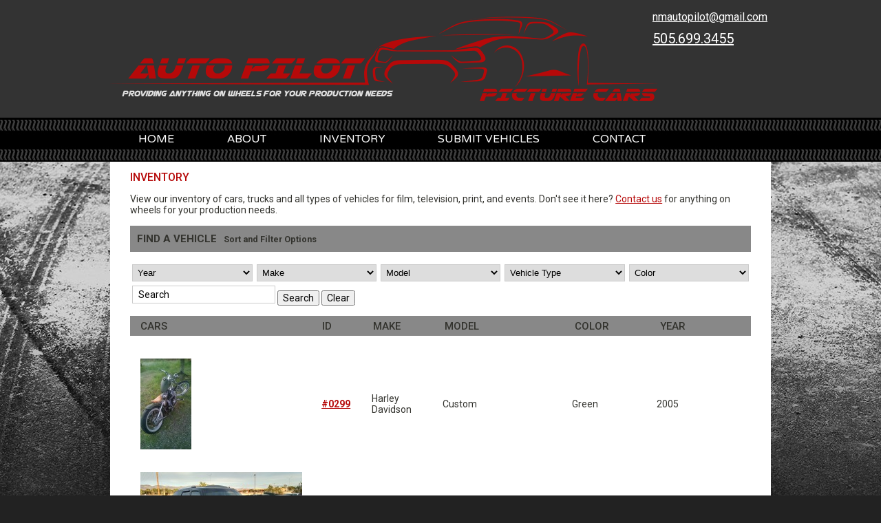

--- FILE ---
content_type: text/html; charset=utf-8
request_url: https://autopilotpicturecars.com/Inventory/more5.html
body_size: 11823
content:
<!DOCTYPE html PUBLIC "-//W3C//DTD XHTML 1.0 Transitional//EN" "http://www.w3.org/TR/xhtml1/DTD/xhtml1-transitional.dtd">
<html>
<head>
<title>Inventory film television rental cars vehicles</title>
<meta http-equiv="content-type" content="text/html; charset=UTF-8" />
<meta name="viewport" content="width=device-width, maximum-scale=1" />
<meta name="description" content="View our inventory of cars, trucks and vehicles for film, television, print, and events and all other production needs." />
<link href='https://fonts.googleapis.com/css?family=NTR' rel='stylesheet' type='text/css'>
<link href='https://fonts.googleapis.com/css?family=Roboto:100,100italic,300,300italic,400,400italic,500,500italic,700,700italic,900,900italic' rel='stylesheet' type='text/css'>
<link type="text/css" rel="stylesheet" href="/static/cars/cars.css" />
<meta property="og:type" content="website"/>
<meta property="og:site_name" content="Autopilot Picture Cars for Film"/>
<meta property="og:title" content="Inventory"/>
<meta property="og:url" content="https://autopilotpicturecars.com/Inventory/Page 5/index.html"/>
<meta property="og:description" content="View our inventory of cars, trucks and vehicles for film, television, print, and events and all other production needs." /><meta property="og:image" content="/images/links/3771-2005_Harley_Davidson_other_-_Green.jpg"/><meta property="og:image:width" content="811" /><meta property="og:image:height" content="1440" /><meta property="og:image" content="/images/links/3732-2002_Cadillac_other_-_Black.jpg"/><meta property="og:image:width" content="5344" /><meta property="og:image:height" content="3006" /><meta property="og:image" content="/images/links/3641-2008_other_e420_-_Blue.jpg"/><meta property="og:image:width" content="1280" /><meta property="og:image:height" content="960" /><meta property="og:image" content="/images/links/3633-2005_Honda_other_-_Red.jpg"/><meta property="og:image:width" content="5344" /><meta property="og:image:height" content="3006" /><meta property="og:image" content="/images/links/3620-2003_other_other_-_Black_White.jpg"/><meta property="og:image:width" content="5344" /><meta property="og:image:height" content="3006" /><meta property="og:image" content="/images/links/3680-2001_other_other_-_Green.jpg"/><meta property="og:image:width" content="1920" /><meta property="og:image:height" content="1440" /><meta property="og:image" content="/images/links/3670-2001_Yamaha_other_-_Blue.jpg"/><meta property="og:image:width" content="5344" /><meta property="og:image:height" content="3006" /><meta property="og:image" content="/images/links/3605-1986_Chevrolet_School_bus_-_Tan.jpg"/><meta property="og:image:width" content="5344" /><meta property="og:image:height" content="3006" /><meta property="og:image" content="/images/links/3695-1984_Chevrolet_other_-_Black.jpg"/><meta property="og:image:width" content="1600" /><meta property="og:image:height" content="852" /><meta property="og:image" content="/images/links/3658-1973_Yamaha_other_-_Yellow.jpg"/><meta property="og:image:width" content="5344" /><meta property="og:image:height" content="3006" /><meta property="og:image" content="/images/links/3551-2001_Toyota_4Runner_-_Silver.jpg"/><meta property="og:image:width" content="1136" /><meta property="og:image:height" content="640" /><meta property="og:image" content="/images/links/3588-1974_Ford_other_-_Green.jpg"/><meta property="og:image:width" content="5344" /><meta property="og:image:height" content="3006" /><meta property="og:image" content="/images/links/3569-1955_Chevrolet_Belair_-_Black_silver.jpg"/><meta property="og:image:width" content="5344" /><meta property="og:image:height" content="3006" /><meta property="og:image" content="/images/links/3533-1970_Oldsmobile_other_-_Black.jpg"/><meta property="og:image:width" content="5344" /><meta property="og:image:height" content="3006" /><meta property="og:image" content="/images/links/3525-1990_Dodge_2500_-_Blue.jpg"/><meta property="og:image:width" content="1280" /><meta property="og:image:height" content="960" /><meta property="og:image" content="/images/links/3514-1980_BMW_other_-_Black.jpg"/><meta property="og:image:width" content="800" /><meta property="og:image:height" content="600" /><meta property="og:image" content="/images/links/3495-1971_Chevrolet_other_-_Silver.jpg"/><meta property="og:image:width" content="5344" /><meta property="og:image:height" content="3006" /><meta property="og:image" content="/images/links/3479-1990_Ford_Mustang_-_White.jpg"/><meta property="og:image:width" content="5344" /><meta property="og:image:height" content="3006" /><meta property="og:image" content="/images/links/3459-1964_Chevrolet_other_-_Custom.jpg"/><meta property="og:image:width" content="5344" /><meta property="og:image:height" content="3006" /><meta property="og:image" content="/images/links/3445-IMG_20161208_172323_01.jpg"/><meta property="og:image:width" content="2560" /><meta property="og:image:height" content="1440" /><meta property="og:image" content="/images/links/3397-2007_Harley_Davidson_other_-_Black.jpg"/><meta property="og:image:width" content="800" /><meta property="og:image:height" content="600" /><meta property="og:image" content="/images/links/3378-1999_Kawasaki_other_-_other.jpg"/><meta property="og:image:width" content="2340" /><meta property="og:image:height" content="4160" /><meta property="og:image" content="/images/links/3410-1971_International_Scout_-_Green.jpg"/><meta property="og:image:width" content="800" /><meta property="og:image:height" content="600" /><meta property="og:image" content="/images/links/3428-1975_Volkswagen_Bug_-_Orange.jpg"/><meta property="og:image:width" content="800" /><meta property="og:image:height" content="600" /><meta property="og:image" content="/images/links/3367-2003_other_other_-_Black.jpg"/><meta property="og:image:width" content="1440" /><meta property="og:image:height" content="1440" />
<meta name="robots" content="all" />
<!-- Global site tag (gtag.js) - Google Analytics -->
<script async src="https://www.googletagmanager.com/gtag/js?id=G-HZHQV4981E"></script>
<script>
 window.dataLayer = window.dataLayer || [];
 function gtag(){dataLayer.push(arguments);}
 gtag('js', new Date());
 gtag('config', 'G-HZHQV4981E');
</script>
<script type="text/javascript" src="/static/utils.js"></script>
<script type="text/javascript">
 //<![CDATA[
registerEvent(window, 'onload', function () {
 var loginbar = document.getElementById('loginbar');
 if (!loginbar)
 return;
 var loginlink = loginbar.firstChild;
 if (loginlink.className != 'out')
 return;
 var cookies = document.cookie.split(';');
 for (var i = 0; i <cookies.length; i++) {
 if (cookies[i].match(/^\s*s=[0-9a-f]{32}\s*$/)) {
 loginlink.href = 'https://autopilotpicturecars.com/cgi-bin/film/user.cgi?logout=1';
 loginlink.className = 'in';
 loginlink.firstChild.nodeValue = 'Logout';
 break;
 }
 }
});
 //]]>
</script><script language="javascript" type="text/javascript">
<!-- Hide script from old browsers
	function newWindow(AUTOPILOTPICTURECARS) {
 Detailed = window.open(AUTOPILOTPICTURECARS, "AUTOPILOTPICTURECARS", "width=700,height=500,scrollbars=yes,resizable=yes,status=yes,toolbar=yes,menubar=yes,location=yes,left=300,top=100,screenX=300,screenY=100")
 Detailed.focus()
	}
// End hiding script from old browsers -->
</script>
<link rel="shortcut icon" href="https://autopilotpicturecars.com/favicon.ico" />
<link rel="apple-touch-icon" sizes="57x57" href="https://autopilotpicturecars.com/apple-touch-icon-precomposed.png" />
<link rel="apple-touch-icon" sizes="72x72" href="https://autopilotpicturecars.com/apple-touch-icon-72.png" />
<link rel="apple-touch-icon" sizes="114x114" href="https://autopilotpicturecars.com/apple-touch-icon-114.png" />
<link rel="schema.DC" href="https://purl.org/dc/elements/1.1/" />
<link rel="schema.DCTERMS" href="https://purl.org/dc/terms/" />
<meta name="DC.title" lang="english" content="Autopilot Picture Cars for Film" />
<meta name="DC.creator" content="Casey Duncan" />
<meta name="DC.subject" lang="english" content="Inventory film television rental cars vehicles" />
<meta name="DC.description" lang="english" content="View our inventory of cars, trucks and vehicles for film, television, print, and events and all other production needs." />
<meta name="DC.publisher" content="Casey Duncan" />
<meta name="DC.contributor" content="Casey Duncan" />
<meta name="DC.date" scheme="ISO8601" content="2024-12-18" />
<meta name="DC.type" scheme="DCTERMS.DCMIType" content="Text" />
<meta name="DC.format" content="text/html" />
<meta name="DC.identifier" scheme="DCTERMS.URI" content="https://autopilotpicturecars.com" />
<link rel="DC.source" href="https://autopilotpicturecars.com" />
<meta name="DC.language" scheme="DCTERMS.URI" content="english" />
<meta name="DC.coverage" scheme="DCTERMS.URI" content="" />
</head>
<body id="category" class="NNN">
<div id="accessibility"><a href="#content">Skip to Content</a></div>
<hr class="hide" />
<div id="wrapper">
<div id="header" class="menu-on">
<div id="header-inner">
<div id="header-first" class="respond scale-h">
<a class="email" href="/cdn-cgi/l/email-protection#d2bcbfb3a7a6bda2bbbebda692b5bfb3bbbefcb1bdbf"><span class="__cf_email__" data-cfemail="422c2f2337362d322b2e2d3602252f232b2e6c212d2f">[email&#160;protected]</span></a>
<a href="tel:5056993455">505.699.3455</a>
</div>
<div id="logo" class="respond scale-h">
<h1><a href="https://autopilotpicturecars.com/index.html">Autopilot Picture Cars for Film</a></h1>
</div>
</div>
<div class="menu">
<div id="header-topright" class="menui">
<ul class="primarynav">
<li class="link-home "><a href="https://autopilotpicturecars.com/index.html">Home</a>
</li>
<!--[if lte IE 6]></td></tr></table></a><![endif]-->
<li class="nav-between">&bull;</li>
<li class="link-nav c2 nc5"><a href="https://autopilotpicturecars.com/About/index.html">About<!--[if gt IE 6]><!--></a><!--<![endif]--><!--[if lt IE 7]><table border="0" cellpadding="0" cellspacing="0"><tr><td><![endif]-->
</li>
<!--[if lte IE 6]></td></tr></table></a><![endif]-->
<li class="nav-between">&bull;</li>
<li class="link-nav c3 nc11 active"><a href="https://autopilotpicturecars.com/Inventory/index.html">Inventory<!--[if gt IE 6]><!--></a><!--<![endif]--><!--[if lt IE 7]><table border="0" cellpadding="0" cellspacing="0"><tr><td><![endif]-->
</li>
<!--[if lte IE 6]></td></tr></table></a><![endif]-->
<li class="nav-between">&bull;</li>
<li class="link-nav c4 nc6"><a href="https://autopilotpicturecars.com/Submit_Vehicles/index.html">Submit Vehicles<!--[if gt IE 6]><!--></a><!--<![endif]--><!--[if lt IE 7]><table border="0" cellpadding="0" cellspacing="0"><tr><td><![endif]-->
</li>
<!--[if lte IE 6]></td></tr></table></a><![endif]-->
<li class="nav-between">&bull;</li>
<li class="link-nav last"><a href="https://autopilotpicturecars.com/Contact/index.html">Contact<!--[if gt IE 6]><!--></a><!--<![endif]--><!--[if lt IE 7]><table border="0" cellpadding="0" cellspacing="0"><tr><td><![endif]-->
</li>
<!--[if lte IE 6]></td></tr></table></a><![endif]-->
</ul>
</div>
</div>
</div>
<hr class="hide" />
<div id="ocwrapper" class="clear">
<div id="icwrapper" class="clear">
<div id="leftsidebar">
</div>
<div id="contentwrapper" class="shadowleft">
<div class="shadowtop"><div class="shadowtopleft"></div><div class="shadowtopright"></div></div>
<div class="shadowright">
<div id="content" class="-and-links">
<span class="content-first">
</span>
<h2>
 Inventory
</h2>
<div id="category-description" class="clear">
 View our inventory of cars, trucks and all types of vehicles for film, television, print, and events. Don't see it here? <a href="https://autopilotpicturecars.com/Contact/">Contact us</a> for anything on wheels for your production needs.
</div>
<div id="filters" class="searchform">
<h3 class="searchform-header">FIND A VEHICLE<small>Sort and Filter Options</small></h3>
<form action="https://autopilotpicturecars.com/cgi-bin/film/search.cgi" onsubmit="return false;">
<input type="hidden" name="catid" value="11" />
<div class="flexbox">
<select id="productionDate" class="search-column" name="productionDate"><option class="option-label" value="">Year</option><option value="0000">0000</option><option value="1901">1901</option><option value="1925">1925</option><option value="1932">1932</option><option value="1934">1934</option><option value="1939">1939</option><option value="1940">1940</option><option value="1941">1941</option><option value="1943">1943</option><option value="1947">1947</option><option value="1948">1948</option><option value="1949">1949</option><option value="1950">1950</option><option value="1951">1951</option><option value="1952">1952</option><option value="1953">1953</option><option value="1955">1955</option><option value="1956">1956</option><option value="1957">1957</option><option value="1959">1959</option><option value="1960">1960</option><option value="1961">1961</option><option value="1962">1962</option><option value="1963">1963</option><option value="1964">1964</option><option value="1965">1965</option><option value="1966">1966</option><option value="1967">1967</option><option value="1968">1968</option><option value="1969">1969</option><option value="1970">1970</option><option value="1971">1971</option><option value="1972">1972</option><option value="1973">1973</option><option value="1974">1974</option><option value="1975">1975</option><option value="1976">1976</option><option value="1977">1977</option><option value="1978">1978</option><option value="1979">1979</option><option value="1980">1980</option><option value="1981">1981</option><option value="1982">1982</option><option value="1983">1983</option><option value="1984">1984</option><option value="1985">1985</option><option value="1986">1986</option><option value="1987">1987</option><option value="1988">1988</option><option value="1989">1989</option><option value="1990">1990</option><option value="1991">1991</option><option value="1992">1992</option><option value="1993">1993</option><option value="1994">1994</option><option value="1995">1995</option><option value="1996">1996</option><option value="1997">1997</option><option value="1998">1998</option><option value="1999">1999</option><option value="2000">2000</option><option value="2001">2001</option><option value="2002">2002</option><option value="2003">2003</option><option value="2004">2004</option><option value="2005">2005</option><option value="2006">2006</option><option value="2007">2007</option><option value="2008">2008</option><option value="2009">2009</option><option value="2010">2010</option><option value="2011">2011</option><option value="2012">2012</option><option value="2013">2013</option><option value="2014">2014</option><option value="2015">2015</option><option value="2016">2016</option><option value="2017">2017</option>
</select>
<select id="brand" class="search-column" name="brand"><option class="option-label" value="">Make</option><option value="Acura">Acura</option><option value="BMW">BMW</option><option value="Baron turbo">Baron turbo</option><option value="Bell">Bell</option><option value="Buick">Buick</option><option value="Cadillac">Cadillac</option><option value="Catalina">Catalina</option><option value="Chevrolet">Chevrolet</option><option value="City">City</option><option value="Custom">Custom</option><option value="Datsun">Datsun</option><option value="Dodge">Dodge</option><option value="Ducati">Ducati</option><option value="Duke">Duke</option><option value="Federal">Federal</option><option value="Fireball">Fireball</option><option value="Ford">Ford</option><option value="Freightliner">Freightliner</option><option value="GMC">GMC</option><option value="Gehl">Gehl</option><option value="Harley Davidson">Harley Davidson</option><option value="Honda">Honda</option><option value="Husqvarna">Husqvarna</option><option value="Hyudai">Hyudai</option><option value="Industrial">Industrial</option><option value="International">International</option><option value="Jaguar">Jaguar</option><option value="Jeep">Jeep</option><option value="John Deere">John Deere</option><option value="Kawasaki">Kawasaki</option><option value="Lamborghini">Lamborghini</option><option value="Land Rover">Land Rover</option><option value="Lincoin">Lincoin</option><option value="MCI">MCI</option><option value="Madvac">Madvac</option><option value="Mazda">Mazda</option><option value="Mercedes">Mercedes</option><option value="Mercury">Mercury</option><option value="Military">Military</option><option value="Oldsmobile">Oldsmobile</option><option value="Ore Cart">Ore Cart</option><option value="Oshkosh">Oshkosh</option><option value="Other Maker">Other Maker</option><option value="Plymouth">Plymouth</option><option value="Polaris">Polaris</option><option value="Pontiac">Pontiac</option><option value="Pontianak">Pontianak</option><option value="Porsche">Porsche</option><option value="Rang Rover">Rang Rover</option><option value="Richmond">Richmond</option><option value="Rolls Royce">Rolls Royce</option><option value="Sears">Sears</option><option value="Shelby">Shelby</option><option value="Skidoo">Skidoo</option><option value="Studebaker">Studebaker</option><option value="Subaru">Subaru</option><option value="Sun Clipper">Sun Clipper</option><option value="Suzuki">Suzuki</option><option value="Terramite">Terramite</option><option value="Toyota">Toyota</option><option value="Triumph">Triumph</option><option value="USA">USA</option><option value="Victory">Victory</option><option value="Volkswagen">Volkswagen</option><option value="Willis">Willis</option><option value="Yamaha">Yamaha</option><option value="other">other</option><option value="winnebago">winnebago</option>
</select>
<select id="model" class="search-column" name="model"><option class="option-label" value="">Model</option><option value="1 ton">1 ton</option><option value="1500">1500</option><option value="2 1/2 ton">2 1/2 ton</option><option value="2500">2500</option><option value="250sl">250sl</option><option value="250xl">250xl</option><option value="280se">280se</option><option value="300">300</option><option value="300 DT">300 DT</option><option value="300sdl">300sdl</option><option value="300sel">300sel</option><option value="31'">31'</option><option value="320e">320e</option><option value="325xi">325xi</option><option value="400">400</option><option value="442">442</option><option value="450sl">450sl</option><option value="47">47</option><option value="47 Passenger">47 Passenger</option><option value="4Runner">4Runner</option><option value="5 ton">5 ton</option><option value="5 window">5 window</option><option value="528">528</option><option value="544-b">544-b</option><option value="56tc">56tc</option><option value="5700">5700</option><option value="600 rave">600 rave</option><option value="6x6">6x6</option><option value="769">769</option><option value="770">770</option><option value="88">88</option><option value="8n">8n</option><option value="9n">9n</option><option value="Ambulance">Ambulance</option><option value="Apache">Apache</option><option value="Aventador">Aventador</option><option value="B 60">B 60</option><option value="B2300">B2300</option><option value="Banshee">Banshee</option><option value="Bel Air">Bel Air</option><option value="Belair">Belair</option><option value="Blazer">Blazer</option><option value="Bobber">Bobber</option><option value="Bonneville">Bonneville</option><option value="Bug">Bug</option><option value="Bus">Bus</option><option value="Business Coupe">Business Coupe</option><option value="C 20">C 20</option><option value="C 600">C 600</option><option value="C10">C10</option><option value="CLK55 Convertible">CLK55 Convertible</option><option value="Cabriolet">Cabriolet</option><option value="Camaro">Camaro</option><option value="Camper van">Camper van</option><option value="Carrera">Carrera</option><option value="Catalina">Catalina</option><option value="Charger">Charger</option><option value="Cherokee">Cherokee</option><option value="Chevelle">Chevelle</option><option value="Chopper">Chopper</option><option value="Cj7">Cj7</option><option value="Cobra">Cobra</option><option value="Continental">Continental</option><option value="Corvette">Corvette</option><option value="Cougar">Cougar</option><option value="Country Squire">Country Squire</option><option value="Coupe">Coupe</option><option value="Coupe DeVille">Coupe DeVille</option><option value="Cr250f">Cr250f</option><option value="Custom">Custom</option><option value="Cutlass">Cutlass</option><option value="DTS">DTS</option><option value="Dart">Dart</option><option value="Deluxe">Deluxe</option><option value="Denali">Denali</option><option value="Dump Truck">Dump Truck</option><option value="E300">E300</option><option value="E350">E350</option><option value="E55 amg">E55 amg</option><option value="ETC">ETC</option><option value="Elantra">Elantra</option><option value="Eldorado">Eldorado</option><option value="Escalade">Escalade</option><option value="F 350">F 350</option><option value="F100">F100</option><option value="F150">F150</option><option value="F250">F250</option><option value="F900">F900</option><option value="FC 170">FC 170</option><option value="Fire Truck">Fire Truck</option><option value="Fishing boat">Fishing boat</option><option value="Fleetline">Fleetline</option><option value="Fleetwood">Fleetwood</option><option value="Fxwd">Fxwd</option><option value="GT 80">GT 80</option><option value="Gallardo">Gallardo</option><option value="Gears">Gears</option><option value="HSE">HSE</option><option value="Harvester">Harvester</option><option value="Highlander">Highlander</option><option value="Hypermoto">Hypermoto</option><option value="Impala">Impala</option><option value="Integra">Integra</option><option value="Jackpot">Jackpot</option><option value="Jetta">Jetta</option><option value="Jubilee">Jubilee</option><option value="Land cruiser">Land cruiser</option><option value="Lg">Lg</option><option value="Limousine">Limousine</option><option value="Mark 3">Mark 3</option><option value="Maxima">Maxima</option><option value="Md">Md</option><option value="Model B">Model B</option><option value="Model s">Model s</option><option value="Model t">Model t</option><option value="Mule">Mule</option><option value="MultiStrata">MultiStrata</option><option value="Mustang">Mustang</option><option value="Nova">Nova</option><option value="P-40 Warhawk">P-40 Warhawk</option><option value="RV">RV</option><option value="Ranchero">Ranchero</option><option value="Rino">Rino</option><option value="Riviera T type">Riviera T type</option><option value="Road Runner">Road Runner</option><option value="Rocket 88">Rocket 88</option><option value="Rt100">Rt100</option><option value="S10 blazer">S10 blazer</option><option value="SL65 AMG">SL65 AMG</option><option value="Sale Boat">Sale Boat</option><option value="Savage">Savage</option><option value="School bus">School bus</option><option value="Scout">Scout</option><option value="Se 450">Se 450</option><option value="Seneca">Seneca</option><option value="Series 2">Series 2</option><option value="Seville">Seville</option><option value="Sidekick">Sidekick</option><option value="Silver Shadow">Silver Shadow</option><option value="Silverado">Silverado</option><option value="Silverado 2500HD Diesel">Silverado 2500HD Diesel</option><option value="Sm">Sm</option><option value="Soft tail">Soft tail</option><option value="Sports coupe">Sports coupe</option><option value="Sportsman">Sportsman</option><option value="Step Van">Step Van</option><option value="Sti">Sti</option><option value="Street sweeper">Street sweeper</option><option value="T5C">T5C</option><option value="TE300">TE300</option><option value="Tahoe">Tahoe</option><option value="Thunderbird">Thunderbird</option><option value="Tow truck">Tow truck</option><option value="Towncar">Towncar</option><option value="Trans Am">Trans Am</option><option value="Transit bus">Transit bus</option><option value="Trial">Trial</option><option value="Truck">Truck</option><option value="Unimog">Unimog</option><option value="Ventura">Ventura</option><option value="Vt800">Vt800</option><option value="Vulcan">Vulcan</option><option value="WR450">WR450</option><option value="Wagon">Wagon</option><option value="West alia">West alia</option><option value="Wrangler">Wrangler</option><option value="XJ">XJ</option><option value="XKE">XKE</option><option value="XP 1000">XP 1000</option><option value="Xj 12">Xj 12</option><option value="YZ450">YZ450</option><option value="Yukon">Yukon</option><option value="Z50r">Z50r</option><option value="coupe">coupe</option><option value="e420">e420</option><option value="firebird">firebird</option><option value="other">other</option><option value="travel trailer">travel trailer</option><option value="wheels">wheels</option>
</select>
<select id="model" class="search-column" name="vehicleType"><option class="option-label" value="">Vehicle Type</option><option value="ATV">ATV</option><option value="Airplane">Airplane</option><option value="Ambulance">Ambulance</option><option value="Boat">Boat</option><option value="Bus">Bus</option><option value="Car">Car</option><option value="Convertible">Convertible</option><option value="Dump Truck">Dump Truck</option><option value="Exotic">Exotic</option><option value="Fire Truck">Fire Truck</option><option value="Gears">Gears</option><option value="Helicopter">Helicopter</option><option value="Law enforcement">Law enforcement</option><option value="Limousine">Limousine</option><option value="Low rider">Low rider</option><option value="Motorcycle">Motorcycle</option><option value="Muscle Car">Muscle Car</option><option value="News Van">News Van</option><option value="Ore Cart">Ore Cart</option><option value="RV">RV</option><option value="Rock crawler">Rock crawler</option><option value="SUV">SUV</option><option value="School Bus">School Bus</option><option value="Skid steer">Skid steer</option><option value="Snowmobile">Snowmobile</option><option value="Specialized">Specialized</option><option value="Station wagon">Station wagon</option><option value="Steem engine">Steem engine</option><option value="Street sweeper">Street sweeper</option><option value="Tractor">Tractor</option><option value="Travel trailer">Travel trailer</option><option value="Truck">Truck</option><option value="Utv">Utv</option><option value="Van">Van</option><option value="Wheels">Wheels</option><option value="other">other</option>
</select>
<select id="color" class="search-column" name="color"><option class="option-label" value="">Color</option><option value="Black">Black</option><option value="Black/White">Black/White</option><option value="Black\ silver">Black\ silver</option><option value="Blue">Blue</option><option value="Bronze">Bronze</option><option value="Brown">Brown</option><option value="Burgandy">Burgandy</option><option value="Burgundy">Burgundy</option><option value="Custom">Custom</option><option value="Distressed">Distressed</option><option value="Gold">Gold</option><option value="Gray">Gray</option><option value="Green">Green</option><option value="Grey">Grey</option><option value="Maroon">Maroon</option><option value="Orange">Orange</option><option value="Purple">Purple</option><option value="Red">Red</option><option value="Silver">Silver</option><option value="Tan">Tan</option><option value="White">White</option><option value="Yellow">Yellow</option><option value="distressed">distressed</option><option value="other">other</option><option value="silver/Blue">silver/Blue</option>
</select>
<span id="keyword-search" class="search-column keyword-search">
<input type="text" id="searchbox" class="search-text" name="query" value="" />
</span>
<div class="formsubmit">
<input type="submit" value="Search" class="submit search-button" />
<input type="reset" value="Clear" class="submit search-button" />
</div>
</div>
</form>
<div id="loading"></div>
</div>
<div id="results">
<div class="linklisting linklisting-headers">
<span class="column column-first column-imagev5">Cars</span>
<div class="column-info-wrapper">
<span class="column linktitle column-title">ID</span>
<span class="column column-brand">Make</span>
<span class="column column-model">Model</span>
<span class="column column-color">Color</span>
<span class="column column-productiondate column-last">Year</span>
</div>
</div>
<div id="l299" class="linklisting">
<span class="column column-first column-imagev5">
<a href="https://autopilotpicturecars.com/Detailed/299.html" alt="0299 2005 Green Harley Davidson Custom"  title="Green Harley Davidson Custom"><img src="/images/links/3773-2005_Harley_Davidson_other_-_Green-Smallest.jpg" alt="2005 Harley Davidson Custom - Green"  width="74" height="132" /></a>
</span>
<div class="column-info-wrapper">
<h4 class="column linktitle column-title">
<a href="https://autopilotpicturecars.com/Detailed/299.html">#0299</a>
</h4>
<span class="column column-brand">
 Harley Davidson
</span>
<span class="column column-model">
 Custom
</span>
<span class="column column-color">
 Green
</span>
<span class="column column-productiondate column-last">
 2005
</span>
</div>
</div>
<div id="l297" class="linklisting">
<span class="column column-first column-imagev5">
<a href="https://autopilotpicturecars.com/Detailed/297.html" alt="0297 2002 Black Cadillac Escalade"  title="Black Cadillac Escalade"><img src="/images/links/3742-2002_Cadillac_other_-_Black-Smallest.jpg" alt="2002 Cadillac Escalade - Black"  width="235" height="132" /></a>
</span>
<div class="column-info-wrapper">
<h4 class="column linktitle column-title">
<a href="https://autopilotpicturecars.com/Detailed/297.html">#0297</a>
</h4>
<span class="column column-brand">
 Cadillac
</span>
<span class="column column-model">
 Escalade
</span>
<span class="column column-color">
 Black
</span>
<span class="column column-productiondate column-last">
 2002
</span>
</div>
</div>
<div id="l291" class="linklisting">
<span class="column column-first column-imagev5">
<a href="https://autopilotpicturecars.com/Detailed/291.html" alt="0291 2008 Blue Freightliner e420"  title="Blue Freightliner e420"><img src="/images/links/3645-2008_other_e420_-_Blue-Smallest.jpg" alt="2008 Freightliner e420 - Blue"  width="176" height="132" /></a>
</span>
<div class="column-info-wrapper">
<h4 class="column linktitle column-title">
<a href="https://autopilotpicturecars.com/Detailed/291.html">#0291</a>
</h4>
<span class="column column-brand">
 Freightliner
</span>
<span class="column column-model">
 e420
</span>
<span class="column column-color">
 Blue
</span>
<span class="column column-productiondate column-last">
 2008
</span>
</div>
</div>
<div id="l290" class="linklisting">
<span class="column column-first column-imagev5">
<a href="https://autopilotpicturecars.com/Detailed/290.html" alt="0290 2005 Red Honda Cr250f"  title="Red Honda Cr250f"><img src="/images/links/3635-2005_Honda_other_-_Red-Smallest.jpg" alt="2005 Honda Cr250f - Red"  width="235" height="132" /></a>
</span>
<div class="column-info-wrapper">
<h4 class="column linktitle column-title">
<a href="https://autopilotpicturecars.com/Detailed/290.html">#0290</a>
</h4>
<span class="column column-brand">
 Honda
</span>
<span class="column column-model">
 Cr250f
</span>
<span class="column column-color">
 Red
</span>
<span class="column column-productiondate column-last">
 2005
</span>
</div>
</div>
<div id="l289" class="linklisting">
<span class="column column-first column-imagev5">
<a href="https://autopilotpicturecars.com/Detailed/289.html" alt="0289 2003 Black/White Madvac Street sweeper"  title="Black/White Madvac Street sweeper"><img src="/images/links/3623-2003_other_other_-_Black_White-Smallest.jpg" alt="2003 Madvac Street sweeper - Black/White"  width="235" height="132" /></a>
</span>
<div class="column-info-wrapper">
<h4 class="column linktitle column-title">
<a href="https://autopilotpicturecars.com/Detailed/289.html">#0289</a>
</h4>
<span class="column column-brand">
 Madvac
</span>
<span class="column column-model">
 Street sweeper
</span>
<span class="column column-color">
 Black/White
</span>
<span class="column column-productiondate column-last">
 2003
</span>
</div>
</div>
<div id="l294" class="linklisting">
<span class="column column-first column-imagev5">
<a href="https://autopilotpicturecars.com/Detailed/294.html" alt="0294 2001 Green Military 6x6"  title="Green Military 6x6"><img src="/images/links/3683-2001_other_other_-_Green-Smallest.jpg" alt="2001 Military 6x6 - Green"  width="176" height="132" /></a>
</span>
<div class="column-info-wrapper">
<h4 class="column linktitle column-title">
<a href="https://autopilotpicturecars.com/Detailed/294.html">#0294</a>
</h4>
<span class="column column-brand">
 Military
</span>
<span class="column column-model">
 6x6
</span>
<span class="column column-color">
 Green
</span>
<span class="column column-productiondate column-last">
 2001
</span>
</div>
</div>
<div id="l293" class="linklisting">
<span class="column column-first column-imagev5">
<a href="https://autopilotpicturecars.com/Detailed/293.html" alt="0293 2001 Blue Yamaha Banshee"  title="Blue Yamaha Banshee"><img src="/images/links/3672-2001_Yamaha_other_-_Blue-Smallest.jpg" alt="2001 Yamaha Banshee - Blue"  width="235" height="132" /></a>
</span>
<div class="column-info-wrapper">
<h4 class="column linktitle column-title">
<a href="https://autopilotpicturecars.com/Detailed/293.html">#0293</a>
</h4>
<span class="column column-brand">
 Yamaha
</span>
<span class="column column-model">
 Banshee
</span>
<span class="column column-color">
 Blue
</span>
<span class="column column-productiondate column-last">
 2001
</span>
</div>
</div>
<div id="l288" class="linklisting">
<span class="column column-first column-imagev5">
<a href="https://autopilotpicturecars.com/Detailed/288.html" alt="0288 1986 Tan Chevrolet School bus"  title="Tan Chevrolet School bus"><img src="/images/links/3608-1986_Chevrolet_School_bus_-_Tan-Smallest.jpg" alt="1986 Chevrolet School bus - Tan"  width="235" height="132" /></a>
</span>
<div class="column-info-wrapper">
<h4 class="column linktitle column-title">
<a href="https://autopilotpicturecars.com/Detailed/288.html">#0288</a>
</h4>
<span class="column column-brand">
 Chevrolet
</span>
<span class="column column-model">
 School bus
</span>
<span class="column column-color">
 Tan
</span>
<span class="column column-productiondate column-last">
 1986
</span>
</div>
</div>
<div id="l295" class="linklisting">
<span class="column column-first column-imagev5">
<a href="https://autopilotpicturecars.com/Detailed/295.html" alt="0295 1984 Black Chevrolet Corvette"  title="Black Chevrolet Corvette"><img src="/images/links/3698-1984_Chevrolet_other_-_Black-Smallest.jpg" alt="1984 Chevrolet Corvette - Black"  width="248" height="132" /></a>
</span>
<div class="column-info-wrapper">
<h4 class="column linktitle column-title">
<a href="https://autopilotpicturecars.com/Detailed/295.html">#0295</a>
</h4>
<span class="column column-brand">
 Chevrolet
</span>
<span class="column column-model">
 Corvette
</span>
<span class="column column-color">
 Black
</span>
<span class="column column-productiondate column-last">
 1984
</span>
</div>
</div>
<div id="l292" class="linklisting">
<span class="column column-first column-imagev5">
<a href="https://autopilotpicturecars.com/Detailed/292.html" alt="0292 1973 Yellow Yamaha GT 80"  title="Yellow Yamaha GT 80"><img src="/images/links/3661-1973_Yamaha_other_-_Yellow-Smallest.jpg" alt="1973 Yamaha GT 80 - Yellow"  width="235" height="132" /></a>
</span>
<div class="column-info-wrapper">
<h4 class="column linktitle column-title">
<a href="https://autopilotpicturecars.com/Detailed/292.html">#0292</a>
</h4>
<span class="column column-brand">
 Yamaha
</span>
<span class="column column-model">
 GT 80
</span>
<span class="column column-color">
 Yellow
</span>
<span class="column column-productiondate column-last">
 1973
</span>
</div>
</div>
<div id="l285" class="linklisting">
<span class="column column-first column-imagev5">
<a href="https://autopilotpicturecars.com/Detailed/285.html" alt="0285 2001 Silver Toyota 4Runner"  title="Silver Toyota 4Runner"><img src="/images/links/3555-2001_Toyota_4Runner_-_Silver-Smallest.jpg" alt="2001 Toyota 4Runner - Silver"  width="234" height="132" /></a>
</span>
<div class="column-info-wrapper">
<h4 class="column linktitle column-title">
<a href="https://autopilotpicturecars.com/Detailed/285.html">#0285</a>
</h4>
<span class="column column-brand">
 Toyota
</span>
<span class="column column-model">
 4Runner
</span>
<span class="column column-color">
 Silver
</span>
<span class="column column-productiondate column-last">
 2001
</span>
</div>
</div>
<div id="l287" class="linklisting">
<span class="column column-first column-imagev5">
<a href="https://autopilotpicturecars.com/Detailed/287.html" alt="0287 1974 Green Ford F250"  title="Green Ford F250"><img src="/images/links/3591-1974_Ford_other_-_Green-Smallest.jpg" alt="1974 Ford F250 - Green"  width="235" height="132" /></a>
</span>
<div class="column-info-wrapper">
<h4 class="column linktitle column-title">
<a href="https://autopilotpicturecars.com/Detailed/287.html">#0287</a>
</h4>
<span class="column column-brand">
 Ford
</span>
<span class="column column-model">
 F250
</span>
<span class="column column-color">
 Green
</span>
<span class="column column-productiondate column-last">
 1974
</span>
</div>
</div>
<div id="l286" class="linklisting">
<span class="column column-first column-imagev5">
<a href="https://autopilotpicturecars.com/Detailed/286.html" alt="0286 1955 Black\ silver Chevrolet Belair"  title="Black\ silver Chevrolet Belair"><img src="/images/links/3573-1955_Chevrolet_Belair_-_Black_silver-Smallest.jpg" alt="1955 Chevrolet Belair - Black\ silver"  width="235" height="132" /></a>
</span>
<div class="column-info-wrapper">
<h4 class="column linktitle column-title">
<a href="https://autopilotpicturecars.com/Detailed/286.html">#0286</a>
</h4>
<span class="column column-brand">
 Chevrolet
</span>
<span class="column column-model">
 Belair
</span>
<span class="column column-color">
 Black\ silver
</span>
<span class="column column-productiondate column-last">
 1955
</span>
</div>
</div>
<div id="l284" class="linklisting">
<span class="column column-first column-imagev5">
<a href="https://autopilotpicturecars.com/Detailed/284.html" alt="0284 1970 Black Oldsmobile 442"  title="Black Oldsmobile 442"><img src="/images/links/3537-1970_Oldsmobile_other_-_Black-Smallest.jpg" alt="1970 Oldsmobile 442 - Black"  width="235" height="132" /></a>
</span>
<div class="column-info-wrapper">
<h4 class="column linktitle column-title">
<a href="https://autopilotpicturecars.com/Detailed/284.html">#0284</a>
</h4>
<span class="column column-brand">
 Oldsmobile
</span>
<span class="column column-model">
 442
</span>
<span class="column column-color">
 Black
</span>
<span class="column column-productiondate column-last">
 1970
</span>
</div>
</div>
<div id="l283" class="linklisting">
<span class="column column-first column-imagev5">
<a href="https://autopilotpicturecars.com/Detailed/283.html" alt="0283 1990 Blue Dodge 2500"  title="Blue Dodge 2500"><img src="/images/links/3527-1990_Dodge_2500_-_Blue-Smallest.jpg" alt="1990 Dodge 2500 - Blue"  width="176" height="132" /></a>
</span>
<div class="column-info-wrapper">
<h4 class="column linktitle column-title">
<a href="https://autopilotpicturecars.com/Detailed/283.html">#0283</a>
</h4>
<span class="column column-brand">
 Dodge
</span>
<span class="column column-model">
 2500
</span>
<span class="column column-color">
 Blue
</span>
<span class="column column-productiondate column-last">
 1990
</span>
</div>
</div>
<div id="l282" class="linklisting">
<span class="column column-first column-imagev5">
<a href="https://autopilotpicturecars.com/Detailed/282.html" alt="0282 1980 Black BMW Rt100"  title="Black BMW Rt100"><img src="/images/links/3517-1980_BMW_other_-_Black-Smallest.jpg" alt="1980 BMW Rt100 - Black"  width="176" height="132" /></a>
</span>
<div class="column-info-wrapper">
<h4 class="column linktitle column-title">
<a href="https://autopilotpicturecars.com/Detailed/282.html">#0282</a>
</h4>
<span class="column column-brand">
 BMW
</span>
<span class="column column-model">
 Rt100
</span>
<span class="column column-color">
 Black
</span>
<span class="column column-productiondate column-last">
 1980
</span>
</div>
</div>
<div id="l281" class="linklisting">
<span class="column column-first column-imagev5">
<a href="https://autopilotpicturecars.com/Detailed/281.html" alt="0281 1971 Silver Chevrolet Chevelle"  title="Silver Chevrolet Chevelle"><img src="/images/links/3499-1971_Chevrolet_other_-_Silver-Smallest.jpg" alt="1971 Chevrolet Chevelle - Silver"  width="235" height="132" /></a>
</span>
<div class="column-info-wrapper">
<h4 class="column linktitle column-title">
<a href="https://autopilotpicturecars.com/Detailed/281.html">#0281</a>
</h4>
<span class="column column-brand">
 Chevrolet
</span>
<span class="column column-model">
 Chevelle
</span>
<span class="column column-color">
 Silver
</span>
<span class="column column-productiondate column-last">
 1971
</span>
</div>
</div>
<div id="l280" class="linklisting">
<span class="column column-first column-imagev5">
<a href="https://autopilotpicturecars.com/Detailed/280.html" alt="0280 1990 White Ford Mustang"  title="White Ford Mustang"><img src="/images/links/3482-1990_Ford_Mustang_-_White-Smallest.jpg" alt="1990 Ford Mustang - White"  width="235" height="132" /></a>
</span>
<div class="column-info-wrapper">
<h4 class="column linktitle column-title">
<a href="https://autopilotpicturecars.com/Detailed/280.html">#0280</a>
</h4>
<span class="column column-brand">
 Ford
</span>
<span class="column column-model">
 Mustang
</span>
<span class="column column-color">
 White
</span>
<span class="column column-productiondate column-last">
 1990
</span>
</div>
</div>
<div id="l279" class="linklisting">
<span class="column column-first column-imagev5">
<a href="https://autopilotpicturecars.com/Detailed/279.html" alt="0279 1964 Custom Chevrolet Impala"  title="Custom Chevrolet Impala"><img src="/images/links/3463-1964_Chevrolet_other_-_Custom-Smallest.jpg" alt="1964 Chevrolet Impala - Custom"  width="235" height="132" /></a>
</span>
<div class="column-info-wrapper">
<h4 class="column linktitle column-title">
<a href="https://autopilotpicturecars.com/Detailed/279.html">#0279</a>
</h4>
<span class="column column-brand">
 Chevrolet
</span>
<span class="column column-model">
 Impala
</span>
<span class="column column-color">
 Custom
</span>
<span class="column column-productiondate column-last">
 1964
</span>
</div>
</div>
<div id="l278" class="linklisting">
<span class="column column-first column-imagev5">
<a href="https://autopilotpicturecars.com/Detailed/278.html" alt="0278 1974 Silver Oldsmobile other"  title="Silver Oldsmobile other"><img src="/images/links/3448-IMG_20161208_172323_01-Smallest.jpg" alt="1974 Oldsmobile other - Silver"  width="235" height="132" /></a>
</span>
<div class="column-info-wrapper">
<h4 class="column linktitle column-title">
<a href="https://autopilotpicturecars.com/Detailed/278.html">#0278</a>
</h4>
<span class="column column-brand">
 Oldsmobile
</span>
<span class="column column-model">
 other
</span>
<span class="column column-color">
 Silver
</span>
<span class="column column-productiondate column-last">
 1974
</span>
</div>
</div>
<div id="l275" class="linklisting">
<span class="column column-first column-imagev5">
<a href="https://autopilotpicturecars.com/Detailed/275.html" alt="0275 2007 Black Harley Davidson Soft tail"  title="Black Harley Davidson Soft tail"><img src="/images/links/3400-2007_Harley_Davidson_other_-_Black-Smallest.jpg" alt="2007 Harley Davidson Soft tail - Black"  width="176" height="132" /></a>
</span>
<div class="column-info-wrapper">
<h4 class="column linktitle column-title">
<a href="https://autopilotpicturecars.com/Detailed/275.html">#0275</a>
</h4>
<span class="column column-brand">
 Harley Davidson
</span>
<span class="column column-model">
 Soft tail
</span>
<span class="column column-color">
 Black
</span>
<span class="column column-productiondate column-last">
 2007
</span>
</div>
</div>
<div id="l274" class="linklisting">
<span class="column column-first column-imagev5">
<a href="https://autopilotpicturecars.com/Detailed/274.html" alt="0274 1999 Distressed Kawasaki Vulcan"  title="Distressed Kawasaki Vulcan"><img src="/images/links/3382-1999_Kawasaki_other_-_other-Smallest.jpg" alt="1999 Kawasaki other - other"  width="74" height="132" /></a>
</span>
<div class="column-info-wrapper">
<h4 class="column linktitle column-title">
<a href="https://autopilotpicturecars.com/Detailed/274.html">#0274</a>
</h4>
<span class="column column-brand">
 Kawasaki
</span>
<span class="column column-model">
 Vulcan
</span>
<span class="column column-color">
 Distressed
</span>
<span class="column column-productiondate column-last">
 1999
</span>
</div>
</div>
<div id="l276" class="linklisting">
<span class="column column-first column-imagev5">
<a href="https://autopilotpicturecars.com/Detailed/276.html" alt="0276 1971 Green International Scout"  title="Green International Scout"><img src="/images/links/3414-1971_International_Scout_-_Green-Smallest.jpg" alt="1971 International Scout - Green"  width="176" height="132" /></a>
</span>
<div class="column-info-wrapper">
<h4 class="column linktitle column-title">
<a href="https://autopilotpicturecars.com/Detailed/276.html">#0276</a>
</h4>
<span class="column column-brand">
 International
</span>
<span class="column column-model">
 Scout
</span>
<span class="column column-color">
 Green
</span>
<span class="column column-productiondate column-last">
 1971
</span>
</div>
</div>
<div id="l277" class="linklisting">
<span class="column column-first column-imagev5">
<a href="https://autopilotpicturecars.com/Detailed/277.html" alt="0277 1971 Orange Volkswagen Bug"  title="Orange Volkswagen Bug"><img src="/images/links/3432-1975_Volkswagen_Bug_-_Orange-Smallest.jpg" alt="1975 Volkswagen Bug - Orange"  width="176" height="132" /></a>
</span>
<div class="column-info-wrapper">
<h4 class="column linktitle column-title">
<a href="https://autopilotpicturecars.com/Detailed/277.html">#0277</a>
</h4>
<span class="column column-brand">
 Volkswagen
</span>
<span class="column column-model">
 Bug
</span>
<span class="column column-color">
 Orange
</span>
<span class="column column-productiondate column-last">
 1971
</span>
</div>
</div>
<div id="l273" class="linklisting">
<span class="column column-first column-imagev5">
<a href="https://autopilotpicturecars.com/Detailed/273.html" alt="0273 2003 Black Harley Davidson Bobber"  title="Black Harley Davidson Bobber"><img src="/images/links/3369-2003_other_other_-_Black-Smallest.jpg" alt="2003 Harley Davidson Bobber - Black"  width="132" height="132" /></a>
</span>
<div class="column-info-wrapper">
<h4 class="column linktitle column-title">
<a href="https://autopilotpicturecars.com/Detailed/273.html">#0273</a>
</h4>
<span class="column column-brand">
 Harley Davidson
</span>
<span class="column column-model">
 Bobber
</span>
<span class="column column-color">
 Black
</span>
<span class="column column-productiondate column-last">
 2003
</span>
</div>
</div>
<div class="paging"><a href="https://autopilotpicturecars.com/Inventory/index.html"><img src="/static/luna/images/paging-first.gif" alt="|&lt;" title="First Page" /></a> <a href="https://autopilotpicturecars.com/Inventory/more4.html"><img src="/static/luna/images/paging-prev.gif" alt="&lt;" title="Previous Page" /></a> <a href="https://autopilotpicturecars.com/Inventory/index.html">1</a> <a href="https://autopilotpicturecars.com/Inventory/more2.html">2</a> <a href="https://autopilotpicturecars.com/Inventory/more3.html">3</a> <a href="https://autopilotpicturecars.com/Inventory/more4.html">4</a> <span>5</span> <a href="https://autopilotpicturecars.com/Inventory/more6.html">6</a> <a href="https://autopilotpicturecars.com/Inventory/more7.html">7</a> <a href="https://autopilotpicturecars.com/Inventory/more8.html">8</a> <a href="https://autopilotpicturecars.com/Inventory/more9.html">9</a> <a href="https://autopilotpicturecars.com/Inventory/more10.html">10</a> <a href="https://autopilotpicturecars.com/Inventory/more11.html">11</a> <a href="https://autopilotpicturecars.com/Inventory/more12.html">12</a> <a href="https://autopilotpicturecars.com/Inventory/more6.html"><img src="/static/luna/images/paging-next.gif" alt="&gt;" title="Next Page" /></a> <a href="https://autopilotpicturecars.com/Inventory/more12.html"><img src="/static/luna/images/paging-last.gif" alt="&gt;|" title="Last Page" /></a></div>
<p align="center">To see more vehicles, use the filters at the <a href="#filters">Top</a></p>
</div>
<div class="clear"></div>
</div>
</div>
<div class="shadowbottom"><div class="shadowbottomleft"></div><div class="shadowbottomright"></div></div>
</div>
<div id="rightsidebar">
</div>
</div>
</div>
<hr class="hide" />
<div id="footer-top">
</div>
<div id="footer" class="clear">
<div class="vcard address">
<span class="fn org">Casey Duncan</span> <span class="f-between">*</span>
<span class="email"><a href="/cdn-cgi/l/email-protection#[base64]">&#110;&#109;&#097;&#117;&#116;&#111;&#112;&#105;&#108;&#111;&#116;&#064;&#103;&#109;&#097;&#105;&#108;&#046;&#099;&#111;&#109;</a></span>
<span class="f-between">*</span>
<span class="tel"><a href="tel:5056993455">505.699.3455</a></span>
</div>
<table id="social_media">
<tr valign="middle"><td>
</td></tr></table>
</div>
<div id="footer-bottom">
<div id="copyright">
 Copyright &copy;2024 Auto Pilot. All Rights Reserved.
</div>
</div>
<script data-cfasync="false" src="/cdn-cgi/scripts/5c5dd728/cloudflare-static/email-decode.min.js"></script><script src="/static/jquery.tools.min.js" type="text/javascript"></script>
<!-- Add jQuery library -->
<script language="javascript" type="text/javascript">
<!-- //
$(".tip").tooltip({ offset: [10, 5],effect:'slide' });
$.easing.custom = function (x, t, b, c, d) {
	var s = 0;
	if ((t/=d/2) <1) return c/2*(t*t*(((s*=(1.525))+1)*t - s)) + b;
	return c/2*((t-=2)*t*(((s*=(1.525))+1)*t + s) + 2) + b;
}
//
// End hiding script from old browsers -->
</script>
<script type="text/javascript">
// define studio x namespace
var stx = stx || {};
// set up searchbar functionality
stx.searchbar = (function () {
 var searchtext = 'Search';
 var searchElement;
 var searchButton;
 function _setText() {
 var currentText = searchElement.val();
 if (currentText == '') {
 searchElement.val(searchtext);
 }
 }
 function _clearText() {
 var currentText = searchElement.val();
 if (currentText == searchtext) {
 searchElement.val('');
 }
 }
 function init() {
 searchButton = $('.search-button');
 searchElement = $('.search-text');
 if (searchElement.val() != '') { searchtext = searchElement.val(); }
 searchElement.val(searchtext).on('focusin', function() {
 _clearText();
 }).on('focusout', function() {
 _setText();
 });
 searchButton.on('click', function() {
 _clearText();
 });
 }
 return {
 init: init
 };
})();
stx.searchbar.init();
</script>
<script type="text/javascript">
/*************************************
 STX Expandable Plugin
 *************************************/
;(function ( $, window, undefined ) {
 $.fn.stxExpandable = function( options ) {
 var defaults = {
 expandText: "+",
 collapseText: "-"
 };
 var expanderTrigger = '<a class="expandTrigger" href="#">EXPANDTEXT</a>';
 var settings = $.extend( {}, defaults, options );
 this.each(function() {
 var $container = $(this);
 var newElement = expanderTrigger.replace( 'EXPANDTEXT', settings.expandText );
 if ( $.fn.stxExpandable.overflown($container) ) {
 $container.prepend( newElement );
 $container.find( '.expandTrigger' ).on('click', function() {
 var $trigger = $( this );
 var expanderDiv = $trigger.closest( 'div' );
 if ( expanderDiv.hasClass( 'collapsed' ) || ! expanderDiv.hasClass( 'expanded' ) ) {
 expanderDiv.removeClass( 'collapsed' ).addClass( 'expanded' );
 $trigger.text(settings.collapseText);
 }else {
 expanderDiv.removeClass( 'expanded' ).addClass( 'collapsed' );
 $trigger.text(settings.expandText);
 }
 return false;
 });
 }
 });
 return this;
 };
 $.fn.stxExpandable.overflown = function( e ) {
 var e = e[0];
 return e.scrollHeight>e.clientHeight||e.scrollWidth>e.clientWidth;
 };
}(jQuery, window));
</script>
<script type="text/javascript">
//<![CDATA[
//* The layout should be resized when window is resized */
 var containers = new Array();
$(document).ready(function () {
 var isAndroid = navigator.userAgent.toLowerCase().indexOf("android");
 resetCanvasWidth('reset');
});
$(window).load(function () {
 $(window).on('resize', function(){
 resetCanvasWidth();
 });
});
function resetCanvasWidth(doonce) {
 var screenheight = getScreenHeight();
 var screenwidth  = (getScreenWidth() + 2);
// $('#wrapper').css({'width':screenwidth+"px"});
 $('.respond').each(function() {
 var x = $(this);
 if (x.hasClass('scale-h')) {
 setNewHeight("#"+this.id);
 //   console.log('scale-h:'+this.id);
 }
 var papi;
 var papid;
 // if (x.hasClass('scrollable')) {
 // check if this gallery contains a scrollable
 if (x.hasClass('scrollablewrapper')) {
 papi = x.find(".scrollable");
 papid = papi.attr('id');
 }
 if(papid) {
 // original.  var scrollablecw = $(".scrollablewrapper").outerWidth();
 // var pw = x.find(".scrollable").css("width");
 // var pw = x.find(".scrollable").innerWidth();
 var pw = papi.innerWidth();
//console.log('got papid:'+papid + ' setting width to pw:' + pw);
 // get the width of the columns.
 papi.find(".scrollable-column").css("width", pw );
 var scrollableapi = $("#"+papid).data("scrollable");
//console.log(scrollableapi);
 if(scrollableapi){
 var scrollpanel = scrollableapi.getIndex(); // ((scrollmodulus * scrollmodulus2)* -1);
 // scrollableapi.move(2);
 // kind of works. shouldn't be done here though.    scrollableapi.seekTo(scrollpanel);
 scrollpanel = (scrollpanel); // + 1for circular galleries only.
 var scrolldiff = ((scrollpanel * pw) * -1);
 papi.find('.scrollh').css('left', scrolldiff + 'px');
 // $('.scrollh').css('left', scrolldiff + 'px');
 // console.log('scrollpanel:'+ scrollpanel + ' scrolldif:' + scrolldiff + "px from:" + pw);
 // console.log(scrollableapi);
 }
 }
 });
}
function setNewHeight(el) {
 var owidth;
 var oheight;
 if (typeof containers[el] != 'undefined') {
 owidth = containers[el].owidth;
 oheight = containers[el].oheight;
 } else {
 owidth = ($(el).attr('width'))? ($(el).attr('width')) : '';
 oheight = ($(el).attr('height'))? ($(el).attr('height')) : '';
 if(!owidth) {
 owidth = ($(el).css('max-width'))? (parseInt($(el).css('max-width'))) : ($(el).outerWidth());
//console.log('locating el:' + owidth + " " + $(el).css('max-width'));
 }
 if(!oheight) {
 oheight = ($(el).css('max-height'))? (parseInt($(el).css('max-height'))) : ($(el).outerHeight());
 }
// console.log('el:' + el + ' oheight:' + oheight + ' owdith:'+owidth);
 containers[el] = ({'owidth' : owidth,'oheight' : oheight });
 }
/*debugging
 owidth = ($(el).css('max-width'))? (parseInt($(el).css('max-width'))) : ($(el).outerWidth());
*/
 var cowidth = $(el).outerWidth();
 var cwidth = $(el).innerWidth();
 var nheight = ((cwidth * oheight)/owidth);
// console.log(el + "=cwidth:" + cwidth  + " cowidth:" + cowidth  + "oheight:" + oheight  + "/ owidth" + owidth  + " = " + nheight);
 if(nheight> oheight) {
 $(el).css({'height':oheight +'px','max-height':oheight +'px'});
 } else if (cwidth <owidth) {
 $(el).css({'height':nheight +'px','max-height':nheight +'px'});
 } else {
 $(el).css({'height':oheight +'px','max-height':oheight +'px'});
 }
}
function getScreenHeight() { /* $(window).height() does not working properly on window resizing */
 if (window.innerHeight) return window.innerHeight;
 else if (document.documentElement.clientHeight) return document.documentElement.clientHeight;
 else if (window.clientHeight) return window.clientHeight;
 else if (document.body.clientHeight) return document.body.clientHeight;
 else return 0;
}
function getScreenWidth() {
 if (window.innerWidth) return window.innerWidth;
 else if (document.documentElement.clientWidth) return document.documentElement.clientWidth;
 else if (window.clientWidth) return window.clientWidth;
 else if (document.body.clientWidth) return document.body.clientWidth;
 else return 0;
}
var currentdiv = "";
function scrollto(whichdiv) {
 var curContent = $('#content').find("#"+whichdiv);
 if (curContent.length>0)
 $('html, body').animate( {
 scrollTop: curContent.offset().top -60
 }, 800);
 currentdiv = whichdiv;
}
function scrolltocurrent() {
 if (!currentdiv) {return}
 var curContent = $('#content').find("#"+currentdiv);
 if (curContent.length>0)
 $('html, body').animate({
 scrollTop: curContent.offset().top
 }, 1);
}
//]]>
</script>
<script src="/static/jquery.slicknav.min.js" type="text/javascript"></script>
<script>
 $(document).ready(function () {
 $(function(){
 $('.menui').slicknav({
 prependTo:'.menu',
 closeOnClick:false,
 allowParentLinks: true,
 label: 'MENU',
 open: function(trigger){
 var that = trigger.parent().children('ul');
 $('.slicknav_menu ul li.slicknav_open ul').each(function(){
 if($(this).get( 0 ) != that.get( 0 )){
 $(this).slideUp().addClass('slicknav_hidden');
 $(this).parent().removeClass('slicknav_open').addClass('slicknav_collapsed');
 }
 })
 }
 });
 });
 });
</script>
</div>
<script>
 var currentParams = {};
 var dates = new Date();
 $(document).ready(function () {
console.log('document ready');
 var usestoreage = location.hash;
 if(localStorage && usestoreage) {
 var storedParams = JSON.parse(localStorage["carparams"]);
 } else {
 $('#filters').trigger("reset");
 }
 if(localStorage.carhtml && usestoreage) {
 for (p in storedParams) {
 currentParams[p] = storedParams[p];
 }
 var expires = currentParams['expires'];
 var now = dates.getTime();
 if (now <expires ) {
 $( "#results" ).html( localStorage.carhtml);
 for (p in storedParams) {
 $('#'+p).addClass('option-active');
 $('#'+p).val(storedParams[p]);
 }
 }
 }
 });
 $('.search-column').on('change',function(){
 var myparam =  $(this).attr('name');
 var myval   =  $(this).val();
 $('#loading').addClass('show');
 if (myval) {
 $(this).addClass('option-active');
 currentParams[myparam] = myval;
 } else {
 $(this).removeClass('option-active');
 delete currentParams[myparam];
 }
 currentParams['expires'] = dates.getTime() + (60*15*1000);
 return post_ajax_request();
 })
 function post_ajax_request(el) {
 var url = "https://autopilotpicturecars.com/cgi-bin/film/page.cgi?t=ajax;p=filter";
 window.location.hash = "custom";
 var mydata = $( "form" ).serialize();
//     mydata = mydata.replace("d=1&","");
 $.ajax({
 method: "post",
 url: url,
 data:mydata,
 }).done(function( msg ) {
 msg = msg.replace(/t=ajax/g,"");
 $( "#results" ).html( msg );
 $( "#results" ).find('.paging a').on('click',function(event){
 event.preventDefault();
 get_ajax_request($(this));
 });
 if(localStorage) {
 localStorage.carhtml = msg;
 localStorage["carparams"] = JSON.stringify(currentParams);
 $('#loading').removeClass('show');
 }
 });
 }
 function get_ajax_request(el) {
 var url = el.attr('href');
 console.log('getting request:'+url);
 if(!url) {return false}
 url += ";t=ajax";
 $.ajax({
 method: "get",
 url: url,
 }).done(function( msg ) {
 msg = msg.replace(/t=ajax/g,"");
 $( "#results" ).html( msg );
//  $( "#results" ).append( msg );
 $( "#results" ).find('.paging a').on('click',function(event){
 event.preventDefault();
 get_ajax_request($(this));
 });
scrollto('#filters');
 if(localStorage) {
 localStorage.carhtml = msg;
 localStorage["carparams"] = JSON.stringify(currentParams);
 $('#loading').removeClass('show');
 }
 });
 }
</script>
<script defer src="https://static.cloudflareinsights.com/beacon.min.js/vcd15cbe7772f49c399c6a5babf22c1241717689176015" integrity="sha512-ZpsOmlRQV6y907TI0dKBHq9Md29nnaEIPlkf84rnaERnq6zvWvPUqr2ft8M1aS28oN72PdrCzSjY4U6VaAw1EQ==" data-cf-beacon='{"version":"2024.11.0","token":"39999e73059c4f3dacc202ba1cc92b3e","r":1,"server_timing":{"name":{"cfCacheStatus":true,"cfEdge":true,"cfExtPri":true,"cfL4":true,"cfOrigin":true,"cfSpeedBrain":true},"location_startswith":null}}' crossorigin="anonymous"></script>
</body>
</html>


--- FILE ---
content_type: text/css
request_url: https://autopilotpicturecars.com/static/cars/cars.css
body_size: 5253
content:
html{max-width:100%;overflow-x:hidden;}
body{margin:0px;padding:0px;color:#33332e;background:#222;background-size:contain;font:normal 14px Roboto, Arial,Helvetica;text-align:center;max-width:100%;}
img{border:0px;max-width:100%;height:auto;}
iframe{max-width:100%;}
form{margin:0px;}
input, textarea{font:normal 14px Roboto, Arial,Helvetica;}
input.text, input.password, textarea{padding:1px 0px 1px 2px;border:1px solid #57594b;}
a{color:#B60909;text-decoration:underline;}
a:visited{color:#8e8d9a;}
a:hover{color:#5c5b66;text-decoration:underline;}
h1{font-size:18px;}
h2{font-size:16px;text-transform:uppercase;font-weight:500;color:#b60909;}
h3{font-size:15px;}
h4{font-size:14px;}
h5{font-size:13px;margin-bottom:0;}
.hsmall{font-weight:normal;font-size:9px;}
.searchform{position:relative;}
h3.searchform-header{background:#888888;padding:10px;}
h3.searchform-header small{padding:0px 10px;}
.flexbox{display:flex;flex-wrap:wrap;}
#gallerydetailed{float:left;margin-right:40px;}
.search-column{display:inline-block;padding:3px;margin:3px;width:19%;border:1px solid #ccc;flex-grow:1;min-width:120px;}
.keyword-search{display:inline-block;padding:3px;margin:3px;width:18%;border:1px solid #ccc;max-width:200px;min-width:200px;}
.option-active{font-weight:bold}
.keyword-search input{border:0px;padding-left:5px;}
.imagev3{display:inline-block;margin-right:40px;border:1px solid #b7b7b7}
#details{display:inline-block;vertical-align:top;border:1px solid #b7b7b7;}
#details h3{margin:0 !important;padding:5px !important;background:#888888;text-align:center;text-transform:uppercase;font-size:18px;}
#details label{width:120px;display:inline-block;text-align:right;padding-right:25px;font-weight:bold}
#details label:after{content:':'}
#details .row{display:block;padding-right:20px;}
#details p.actions{border-top:1px solid #ccc;padding:8px;margin:0;text-align:center;color:#b60909;text-transform:uppercase;}
#details p.actions a{color:#b60909;font-size:15px;}
#loading{display:none;background:url(/images/loading_50x50.gif) center center no-repeat;width:280px;height:25px;position:fixed;bottom:0;top:45%;left:40%;background:#ccc;border:1px solid;}
#loading.hide{display:none;}
#loading.show{display:block;}
#progress{width:25%;display:inline-block;background:#B60909;height:100%;}
#signup-wrapper{width:50%;float:left;min-width:300px;}
#signup-wrapper .row{background:#fff}
#signup-wrapper h3{background:#888;font-weight:normal;text-transform:uppercase;padding:8px;text-align:center;}
#signup-wrapper .name{border:0px solid;padding-bottom:6px;}
#signup-wrapper .value input.CHAR{width:100%;}
#signup-wrapper .row label.name{width:20%;min-width:77px;border:0px solid;display:inline-block}
#signup-wrapper .row .value{width:70%;min-width:180px;border:0px solid;display:inline-block}
#signup-wrapper .row .value input.text, #signup-wrapper .row .value input.password,#signup-wrapper .row .value textarea{width:96%;}
#signup_instructions{float:right;width:45%;min-width:290px;box-sizing:border-box;padding:0 0px 0 5%;border:0px solid}
.demo-image{display:inline-block;width:49%;box-sizing:border-box;border:0px solid;text-align:center;padding:3%}
.upload-image{display:inline-block;width:30%;margin:0px 0px 10px 2.1%;}
.upload-image label{box-sizing:border-box;display:block;width:100%;height:75px;padding:20px 5px;background:#444;color:#fff;text-align:center;margin-bottom:5px;overflow:hidden;position:relative;}
.upload-image label.image-preview{box-sizing:border-box;display:block;width:100%;height:75px;padding:0px 0px;background:#fff;color:#fff;text-align:center;margin-bottom:5px;}
.upload-image label.image-preview .caption{display:none}
.upload-image label.image-preview .close{border:1px solid;position:absolute;z-index:999;right:0;top:0;padding:2px;background:#fff;}
.upload-image label.image-preview .close:after{content:'X';color:red;font-weight:bold;}
.upload-image .value{display:block;width:100%;height:50px;text-align:center;margin-bottom:5px;border:0px solid;margin:0 auto;width:85px;color:#000;overflow:hidden;}
#signup-wrapper{}
#signup-results{border:1px solid;width:280px;position:fixed;top:40%;left:35%;left:calc(50% - 150px);background:#444;padding:10px;display:none;color:#fff;z-index:9}
#signup-results h2{color:#fff;margin-top:5px}
#signup-results .row{background:transparent;}
#signup-results .row label{width:100%;}
#signup-results .button-link{background:transparent;border:0px;color:#fff;font-size:14px;padding:4px 0px;margin-left:-3px;text-decoration:underline}
#signup-results .button-link:hover{text-decoration:underline;cursor:pointer}
#accessibility{position:absolute;left:-9000px;width:9000px;}
#wrapper{margin:0px auto;max-width:100%;text-align:left;width:100%;background:url(/images/background_image.jpg) center 230px no-repeat;}
#logo{background:transparent url(/images/autopilot_logo.png) center left no-repeat;background-size:contain;height:123px;max-height:123px;max-width:796px;position:relative;text-indent:-9999px;width:98%;padding:24px 0px;margin:0;}
#logo h1, #logo a{height:100%;margin:0px;outline:none;width:100%;}
#logo a{display:block;text-decoration:none;}
#header{background:#333;position:relative;}
#header-first{float:right;color:#fff;font-size:20px;padding-top:10px;}
#header-first a.email{font-size:16px;;}
#header-first a{color:#fff;display:block;padding:5px;}
#header-inner{max-width:960px;margin:0 auto;position:relative;}
#catheader{clear:both;background:#fff;padding-top:24px;max-width:960px;margin:0 auto;}
.content-first{float:right;}
#loginbar{float:right;text-align:right;}
.header-last{position:absolute;right:0;top:0px;z-index:99;}
.login-logout a{}
#loginbar a{margin-top:25px;padding:10px 30px 10px 0px;color:#212126;font-weight:bold;display:block;}
#loginbar a:hover{color:#5c5b66;}
#loginbar a.in{}
#loginbar a.out{}
.searchbar{margin-bottom:3px;padding:5px 10px;border-bottom:1px solid #57594b;background:#edf2cb;}
.searchbar input.text, .searchbar input.submit{margin-right:5px;}
* html .searchbar input.submit{height:21px;}
.searchbar a{color:#212126;font-size:10px;}
.searchbar a:hover{color:#5c5b66;}
#footer{box-sizing:border-box;margin-top:0px;padding:14px 3%;background:#333333;position:relative;color:#fff;border-bottom:1px solid #b60909;font-size:19px;margin:0 auto;width:100%;max-width:960px;}
#footer img{float:right;}
#footer p{margin:0px;padding:10px 0px;color:#8a8d77;font-size:9px;}
#footer a{color:#fff;}
#footer a:visited{color:#fff;}
.vcard .org{}
.vcard .f-between{text-indent:-9999px;display:inline-block;border:0px solid}
#social_media{position:relative;margin:0 auto;max-width:350px;margin-bottom:20px;text-align:center;vertical-align:middle;border:0px solid;font-size:20px;display:none;}
#social_media td{border:0px solid}
.f-between{clear:left;padding:0 20px;text-align:center}
.sm-link{border:0px solid;font-size:10px;display:inline-block;vertical-align:middle;}
.likeusonfb,.plusone,.gplus-share{display:table-cell0;;text-align:center}
.social_link{height:50px;display:table-cell;vertical-align:middle;text-align:center}
.social_link span{display:table-cell;vertical-align:middle;text-align:center}
.plusone .social_link{overflow:hidden;margin:0 auto;max-width:68px;}
#footer-bottom{padding:40px 3% 50px 3%;color:#5f5f5f;width:100%;max-width:960px;margin:0 auto;box-sizing:border-box;}
#copyright{float:left;min-width:280px;}
#credits{float:right;min-width:280px;}
#credits a{color:#5f5f5f}
#credits a:visited{color:#5f5f5f}
#contentheader{box-sizing:border-box;padding:0px;background:#000;max-width:960px;margin:0 auto;width:100%;clear:both;}
#contentheader .error, #contentheader .message{margin:0px 0px 0px 0px;padding:10px;color:#ffffff;text-align:center;}
#contentheader .error{background:#8c3030;}
#contentheader .message{background:#3a5841;}
#contentfooter{background:#e2e1eb;}
#ocwrapper{border-left:0px solid #e2e1eb;border-right:0px solid #e2e1eb;background:#fff;clear:both;max-width:960px;margin:0 auto;}
#leftsidebar{margin-left:-200px;padding:10px 0px 10px 10px;width:190px;float:left;position:relative;display:none;}
#rightsidebar{margin-right:-200px;padding:10px 10px 10px 0px;width:190px;float:right;position:relative;display:none;}
#contentwrapper{width:100%;float:left;position:relative;}
#content{margin:0px 10px;padding:0 2% 20px 2%;background:#ffffff;}
#content.content-w-leftbar{padding-left:280px;}
#detailed #content{padding-top:20px;}
.content-right{float:right;border-left:1px solid #91867f;padding:10px 0px 10px 20px;margin:-20px 20px 10px 20px;}
.content-left{float:left;margin-bottom:40px;margin-left:-280px;width:280px;text-align:center;border:0px solid}
.content-left div{margin:0 auto;}
#content.content-w-leftbar-and-links .content-left{margin-left:0px;}
#content-bottom-wrapper{clear:both;padding-top:20px;text-align:center;}
#content-bottom-wrapper span{display:inline-block;padding:0px 20px 10px 0px}
#content-bottom-wrapper a.on{font-weight:bold}
.NDR .rightbar{width:155px;}
.LDR #content{}
.LDN #content{}
.LNN #content{}
.LNR #content{}
.NDR #content{}
.NDN #content{}
.NNN #content{}
.NNR #content{}
* html #content{height:1%;}
.floatleft, .align-left{float:left;}
.floatright, .align-right{float:right}
img.floatleft,.floatleft img{margin:0 15px 15px 0px;}
img.floatright, .floatright img{margin:0 0 15px 15px;}
.floatcenter, .align-center{display:block;margin:0 auto;}
.shadowtop, .shadowbottom{height:0px;font-size:1px;display:inline-block;display:block;}
.shadowtopleft, .shadowtopright, .shadowbottomleft, .shadowbottomright{width:0px;height:0px;font-size:1px;}
.shadowtop{}
.shadowbottom{}
.shadowleft{}
.shadowright{}
.shadowtopleft{float:left;}
.shadowtopright{float:right;}
.shadowbottomleft{float:left;}
.shadowbottomright{float:right;}
.linklisting{margin:15px 0px 30px 0px;padding:3px 0px 0px 15px;}
.linklisting h4.linktitle, .linklisting p.linkurl, .linklisting p.linkrating{margin:2px 0px;}
.linklisting h4.linktitle a{padding-bottom:0px;}
.linklisting-headers{font-weight:500;background:#888888;padding:5px 5px 5px 15px;font-size:15px;text-transform:uppercase;}
.linklisting .column{display:inline-block;box-sizing:border-box;vertical-align:middle;padding:0px 10px 0px 0px;}
.linklisting .column-imagev5, .linklisting .column-imagev6{width:25%;max-width:260px;min-width:260px;}
.linklisting .column-info-wrapper{border:0px solid;display:inline-block;width:calc(100% - 270px);outline:0px solid}
.linklisting .column-title{width:70px;}
.linklisting .column-brand{width:100px;}
.linklisting .column-model{width:185px;}
.linklisting .column-color{width:120px;}
.linklisting .column-productiondate{width:35px;}
* html .linklisting .linkdescription, * html .review .reviewcontent{width:96%;}
.product{}
.prod-title{display:none;}
.prod-prop1{}
.prod-prop2{}
.prod-price{display:block;}
.prod-price-available{}
.prod-price-sold{}
.prod-price-call{color:red;}
.prod-price-out{color:red;}
.prod-add{display:block;}
#detailed h2{margin-top:0px;line-height:100%;}
#detailed h3{border-bottom:1px solid #AAAAAA;clear:both;margin:0px 10px 40px 10px;padding-bottom:30px;}
#detailed h3.also-shown{border:0px;margin-top:40px;margin:30px 0px;padding:0px 0px;margin-bottom:0px;}
#detailed .content-left{width:55%;border:0px solid;margin:0px 0px 40px 0px;padding:0px;min-width:250px;}
#detailed .content-right{float:left;margin:0px 0%;clear:right;width:40%;border:0px solid;min-width:250px;}
.grid-detail{position:relative;border:0px solid;width:75%;float:left;text-align:center;}
.grid-detail .gallerydetail{position:absolute;height:100%;width:100%;text-align:center;}
.grid-detail img{}
.grid{border:0px solid;width:22%;float:right;text-align:center;}
.grid .gallerylisting:hover{cursor:pointer}
.grid .gallerylisting{margin-bottom:20px;}
#stbar{min-height:60px;padding-top:20px;}
.st-wrapper{border:1px solid #ECECEC;display:inline-block;padding:6px 0px 6px 0px;min-width:60px;margin-bottom:10px;vertical-align:bottom;border-radius:4px;text-align:center;}
.st-wrapper:hover{background:#ECECEC;}
.st-wrapper span:first-child{border:0px solid;display:inline-block;9height:30px;vertical-align:middle}
.st-wrapper .st_fbsend{margin-top:-3px;}
.st-wrapper .st_plusone{margin-top:1px;}
.paging{text-align:right;}
.paging img, .paging select, .paging input{vertical-align:middle;}
.crumb{font-size:9px;}
#content ul{margin:10px 0px 0px 20px;padding:0px;}
.row{margin-bottom:1px;padding:4px;}
.row label.name{padding-right:5px;width:25%;float:left;}
.row label.name span{color:#8c3030;}
.row .value.wrappedtext{margin-left:25%;padding-left:5px;}
.row .value input.text, .row .value input.password, .row .value textarea{w\idth:72%;}
.row .value input.text.shorttext{width:100px;}
.row.required{background:#e2e1eb;}
.row.invalid{color:#8c3030;background:#eedddd;font-weight:bold;}
.formsubmit{margin-top:10px;text-align:right;}
.errormessage{color:#8c3030;font-weight:bold;}
.infomessage{color:#3a5841;font-weight:bold;}
.searchhl-1, .searchhl-2, .searchhl-3, .searchhl-4, .searchhl-5{font-weight:bold;}
.searchhl-1{background:#ffff80;}
.searchhl-2{background:#aaaaff;}
.searchhl-3{background:#aaffaa;}
.searchhl-4{background:#ffaaaa;}
.searchhl-5{background:#aaffff;}
.indent1{margin-left:20px;}
.indent2{margin-left:40px;}
.indent3{margin-left:60px;}
.indent4{margin-left:80px;}
.indent5{margin-left:100px;}
.hide{display:none;}
.clear:after{height:0px;clear:both;display:block;visibility:hidden;content:".";}
.clear{display:inline-block;}
* html .clear{height:1%;}
.clear{display:block;}
#detailed p.description{overflow:hidden;}
* html #detailed p.description{width:100%;}
#detailed p.linknav{margin:0px;text-align:right;}
#detailed p.linknav img{vertical-align:middle;}
#detailed p.linknav a{text-decoration:none;}
#detailed p.reviewsfooter{margin:20px 0px 0px 0px;text-align:right;}
#home dt a{font-weight:bold;font-size:13px;}
#modify_select input.radio{float:left;}
#search .searchoption{margin-top:10px;padding-top:5px;border-top:1px dotted #bbbfa1;}
#gallerydetailed-scr{height:60px;width:100%;box-sizing:border-box}
.gallerywrapper,.gw1,.gw2,.gw3,.gw4,.gw5,.gw6,.gw7,.gw8,.gw9,.gw10,.gw11,.gw12{position:relative;text-align:left;max-width:95%;}
.mainimage{overflow:hidden;z-index:1;max-width:100%;position:relative;}
.mainimage-caption{text-align:justify;}
.fade{position:relative;}
.fade .tgwrapper{max-width:100%;width:100%;}
.fade .mainimage-inner{max-width:100%;width:100% !important;position:relative;text-align:center;}
.mainimage-inner img{max-width:100%;position:relative;height:auto;margin:0}
.fph{margin:-1px;}
.float-inside{position:absolute;}
.gw5 .float-inside{bottom:0px;}
.gw6 .float-inside{bottom:0;}
.gw7 .float-inside{bottom:0;}
.columns-numerical .float5{height:40px;}
.columns-numerical .fph5{float:right;width:1px;height:80%;}
.scrollablewrapper{z-index:99999;max-width:100%;}
.scrollable{position:relative;overflow:hidden;height:100%;width:auto;}
.scrollh{width:20000em;position:absolute;height:100%;}
.scrollh .scrollable-column{float:left;max-height:100%;}
.scrollable-column .item{}
.scrollable-column .item .inner-item{max-width:94% !important;position:relative;margin:0 auto;}
.scrollable-column .item .inner-item img{width:100% !important;height:auto}
.scrollv{position:absolute;}
.slider-h a:link{border-top:5px solid yellow}
.slider-h a.current{background:#880C23;border-top:5px solid red}
.slider-v a.current{background:#880C23;border-top:5px solid red}
.gallerywrapper .item{float:left;box-sizing:border-box;}
a.forward, a.backward{position:relative;z-index:9999;}
.browse{position:absolute;cursor:pointer;}
.browse{color:#7F8A5E;}
.browse:hover{color:#924523;text-decoration:none;}
.scrollable a.current{}
.scrollablewrapper span.right{margin:0;z-index:99999;}
.scrollablewrapper span.left{margin:0;z-index:99999;}
.scrollablewrapper span.disabled{visibility:hidden !important;}
.scrollable a,
.scrollable a:link,
.scrollable a:visited{display:block;text-align:center;}
.scrollable img{max-width:100%;max-height:100%;height:auto;}
.image img{}
.arrows{text-align:justify;}
.arrows .inner-item{}
.arrows a{height:auto;width:auto;}
.arrows a:link{float:left;height:auto;width:auto;}
.arrows a.current{float:left;height:auto;}
.char a{color:blue;font-size:20px;text-decoration:none;background:url(/images/button_radial_non-activated.png) center center no-repeat;}
.char a:link{}
.char a.current{color:#DC871D;background:url(/images/button_radial_activated.png) center center no-repeat;}
.tip{cursor:pointer;border:1px solid;padding:0px 3px;border-radius:8px;background:#fff;font-size:10px;vertical-align:super;}
.thetip{display:none;border:3px solid green;background:#fff;padding:5px;z-index:99999;box-shadow:0px 5px 15px #000;width:100%;}
.td-name .thetip{font-weight:normal;}
.tooltip{z-index:9999;display:none;padding:5px 5px 15px 5px;font-size:11px;border:3px solid gold;background:#fff;text-align:left;}
.tooltip .label{color:yellow;width:35px;}
.tooltip a{color:#ad4;font-size:11px;font-weight:bold;}
.slicknav_menu{display:none;}
.menu{position:relative;min-height:40px;float:left;width:100%;max-width:100%;background:#000 url(/images/nav_pattern.jpg) bottom center repeat-x;font-family:NTR;color:#ffffff;font-size:20px;}
.menui{width:100%;max-width:960px;background:#B4330F;position:relative;margin:0px auto;padding:0px 0 0px 0;z-index:9999;text-transform:uppercase;}
.menui ul{width:960px;z-index:0;padding:0px 0px 0px 41px;margin:0;list-style-type:none;line-height:1.5em;}
.menui li{float:left;margin:0px;padding:0px;position:relative;}
.menui ul li table{margin:-1px 0;m\argin:0;border-collapse:collapse;font-size:12px;}
.menui ul li ul{display:none;padding:1px;font-size:11px;-moz-box-shadow:4px 3px 11px #767270;-webkit-box-shadow:4px 3px 11px #767270;box-shadow:4px 3px 11px #767270;-moz-border-radius:0 0 0px 0px;-webkit-border-radius:0px;border-radius:0px;}
.menui li ul li{width:100%;margin-left:0px;z-index:999}
.menui li.li-first{width:100%;}
.menui li.li-alpha{float:left;width:1.5em;text-align:center}
.menui li.column-2{float:left;width:52%;}
.menui li.column-3{float:left;width:45%;}
.a-span{float:left;width:100%;}
.a-span a{float:left;}
.menui ul li a, .menui ul li a:visited, .nolink{float:left;text-decoration:none;margin:0px 0px 0px 0px;padding:17px 0px;text-decoration:none;border:0px solid;margin-right:0px;color:#fff;}
.menui ul li.nav-between{padding:0px 4%;text-indent:-9999px;}
.menui ul li.home a, .menui ul li.home a:visited{padding-right:0px;}
.menui ul li:hover{position:relative;z-index:999;}
.menui ul li:hover a, .menui ul li a:hover{color:#fff;text-decoration:underline;}
.menui ul li:hover ul, .menui ul li a:hover ul{display:block;position:absolute;margin:0 0 0 0;top:44px;left:0px;height:auto;width:100%;background:#333333;border:1px solid #888;padding:8px 10px 6px 10px;z-index:9999}
.menui ul li:hover ul li a, .menui ul li a:hover ul li a{clear:left;font-weight:normal;text-transform:capitalize;border:0px solid green;margin:0;padding:0px 0px;height:auto;color:#fff;background:#333333;font-size:16px;width:100%;line-height:normal;text-decoration:none;display:block;}
.menui ul li:hover ul li a:visited, .menui ul li a:hover ul li a:visited{color:#fff;}
.menui ul li:hover ul li:hover a:hover, .menui ul li a:hover ul li a:hover{text-decoration:underline;background:transparent;color:#ccc}
.menui ul li:hover ul li a.active,.menui ul li:hover ul li a.ison,.menui ul li a:hover ul li a.active{text-decoration:underline;}
.slicknav_btn{position:relative;display:block;vertical-align:middle;float:right;padding:0.438em 0.625em 0.438em 0.625em;line-height:1.125em;cursor:pointer;}
.slicknav_menu .slicknav_menutxt{display:block;line-height:1.188em;float:left;}
.slicknav_menu .slicknav_icon{float:left;margin:0.188em 0 0 0.438em;}
.slicknav_menu .slicknav_no-text{margin:0}
.slicknav_menu .slicknav_icon-bar{display:block;width:1.125em;height:0.125em;-webkit-border-radius:1px;-moz-border-radius:1px;border-radius:1px;-webkit-box-shadow:0 1px 0 rgba(0, 0, 0, 0.25);-moz-box-shadow:0 1px 0 rgba(0, 0, 0, 0.25);box-shadow:0 1px 0 rgba(0, 0, 0, 0.25);}
.slicknav_btn .slicknav_icon-bar + .slicknav_icon-bar{margin-top:0.188em}
.slicknav_nav{clear:both}
.slicknav_nav ul,
.slicknav_nav li{display:block}
.slicknav_nav .slicknav_arrow{font-size:0.8em;margin:0 0 0 0.4em;}
.slicknav_nav .slicknav_item{cursor:pointer;}
.slicknav_nav .slicknav_row{display:block;}
.slicknav_nav a{display:block}
.slicknav_nav .slicknav_item a,
.slicknav_nav .slicknav_parent-link a{display:inline}
.slicknav_menu:before,
.slicknav_menu:after{content:" ";display:table;}
.slicknav_menu:after{clear:both}
.slicknav_menu{*zoom:1}
.slicknav_menu{background:#4c4c4c;display:none;font-size:16px;padding:5px;}
.slicknav_btn{margin:5px 5px 6px;text-decoration:none;text-shadow:0 1px 1px rgba(255, 255, 255, 0.75);-webkit-border-radius:4px;-moz-border-radius:4px;border-radius:4px;background-color:#222222;}
.slicknav_menu .slicknav_menutxt{color:#FFF;font-weight:bold;text-shadow:0 1px 3px #000;}
.slicknav_menu .slicknav_icon-bar{background-color:#f5f5f5;}
.slicknav_nav{color:#fff;margin:0;padding:0;font-size:0.875em;}
.slicknav_nav .nav-between{display:none;}
.slicknav_nav, .slicknav_nav ul{list-style:none;overflow:hidden;}
.slicknav_nav ul{padding:0;margin:0 0 0 20px;}
.slicknav_nav .slicknav_row{padding:5px 10px;margin:2px 5px;}
.slicknav_nav a{padding:5px 10px;margin:2px 5px;text-decoration:none;color:#fff;}
.slicknav_nav .slicknav_item a,
.slicknav_nav .slicknav_parent-link a{padding:0;margin:0;}
.slicknav_nav .slicknav_row:hover{-webkit-border-radius:6px;-moz-border-radius:6px;border-radius:6px;background:#ccc;color:#fff;}
.slicknav_nav a:hover{-webkit-border-radius:6px;-moz-border-radius:6px;border-radius:6px;background:#ccc;color:#222;}
.slicknav_nav .slicknav_txtnode{margin-left:15px;}
#cart_wrapper{position:relative;border:0px solid;margin:0 auto;width:700px;text-align:center;max-width:94%;padding:0px;}
#cart_wrapper table{width:100%;border-collapse:collapse;padding:0px;margin:0px auto;}
#cart_wrapper table td{max-width:100%;padding:5px 3px;line-height:140%}
#cart_wrapper table td textarea{max-width:80%;}
#cart_wrapper table td input{max-width:150px;}
#cart_wrapper table td select{width:155px}
#cart_wrapper table,#cart_wrapper th{text-align:left;max-width:100% !important;padding:0px;}
#cart_wrapper table.cartbuttons td{padding:0px 0px !important;}
.remember{max-width:250px;line-height:140%}
.cartbuttons{max-width:100%;line-height:140%}
.buttonw{min-width:180px;}
.button{margin-bottom:5px;}
@media (max-width:920px){.slicknav_menu{display:block;}
.menui{display:none;}
#header-first{float:right;color:#fff;font-size:14px;padding:0px 3% 0px 3%;width:100%;box-sizing:border-box;}
#header-first a.email{float:left;font-size:14px;}
#header-first a{float:right;}
}
@media (max-width:600px){#logo{background:transparent url(/images/autopilot_logo_600.png) center left no-repeat;background-size:contain;}
}
@media (max-width:875px){.linklisting-headers{font-weight:500;background:#888888;padding:5px 5px 5px 15px;font-size:15px;text-transform:uppercase;}
.linklisting .column{display:inline-block;box-sizing:border-box;vertical-align:top;padding:0px 10px 0px 0px;}
.linklisting .column-imagev5{width:25%;max-width:260px;min-width:260px;}
.linklisting .column-info-wrapper{border:0px solid;display:inline-block;width:calc(100% - 270px);}
.linklisting .column-info-wrapper .column-title{display:block;}
.linklisting .column-info-wrapper .column-brand{}
.linklisting .column-info-wrapper .column-model{}
.linklisting .column-info-wrapper .column-color{}
.linklisting .column-info-wrapper .column-productiondate{}
}
@media (max-width:500px){.cartbuttons-left{display:inline-block;margin-right:0px;min-width:160px;width:48% !important;max-width:48% !important;text-align:center;}
.cartbuttons-center{display:inline-block;margin:0px auto;min-width:140px;width:45% !important;max-width:48% !important;text-align:center;}
.cartbuttons-right{float:left;width:100%;text-align:center;}
.cartbuttons-right b{display:block;}
}
@media (max-width:485px){.floatleft,.floatright{float:none !important;margin:0 auto 15px auto !important;display:block;}
}
@media (max-width:460px){.linklisting .column-info-wrapper{border:0px solid;display:inline-block;width:100%;outline:0px solid}
.linklisting .column-info-wrapper .column{width:40%;}
}
@media (max-width:375px){.9button,.9buttonw{width:220px !important;max-width:100% !important;border:1px solid;}
.cart_items th,
.cart_items th.itemcode,
.cart_items th.itemname,
.cart_items th.itemprops,
.cart_items th.itemquant,
.cart_items th.itemprice,
.cart_items th.itemtotal{float:left;padding:2px 4px !important;box-sizing:border-box}
.cart_items td{float:left;border:0px solid;}
.cart_items td.itemcode,.cart_items th.itemprops{float:left;}
.cart_items td.itemcode{width:25%;}
.cart_items td.itemname{width:70%;border:0px solid;clear:none;padding:4px 0px !important;}
.cart_items th.itemprice,.cart_items th.itemquant,.cart_items th.itemtotal{float:right;}
.cart_items td.itemprice{clear:both;float:left;width:40%;border:0px solid;box-sizing:border-box;}
.cart_items td.itemquant{float:left;width:32%;border:0px solid;box-sizing:border-box;text-align:right;}
.cart_items td.itemtotal{float:left;width:28%;border:0px solid;box-sizing:border-box;}
.cart_items td.notespan{float:left;width:100%;}
.cart_items td.itemprice{text-align:right;}
.cart_items .lh{float:left;display:block;border:0px solid;text-align:right;width:50%;box-sizing:border-box;}
.cart_items .lhv{float:left;display:block;border:0px solid;width:50%;box-sizing:border-box;text-align:right;}
.cartbuttons-left{width:100% !important;max-width:100% !important;}
.cartbuttons-center{width:100% !important;max-width:100% !important;}
}
.expandable{position:relative;}
.expandTrigger{position:absolute;}
.expanded{height:auto;overflow:visible;}
.collapsed{overflow:hidden;}